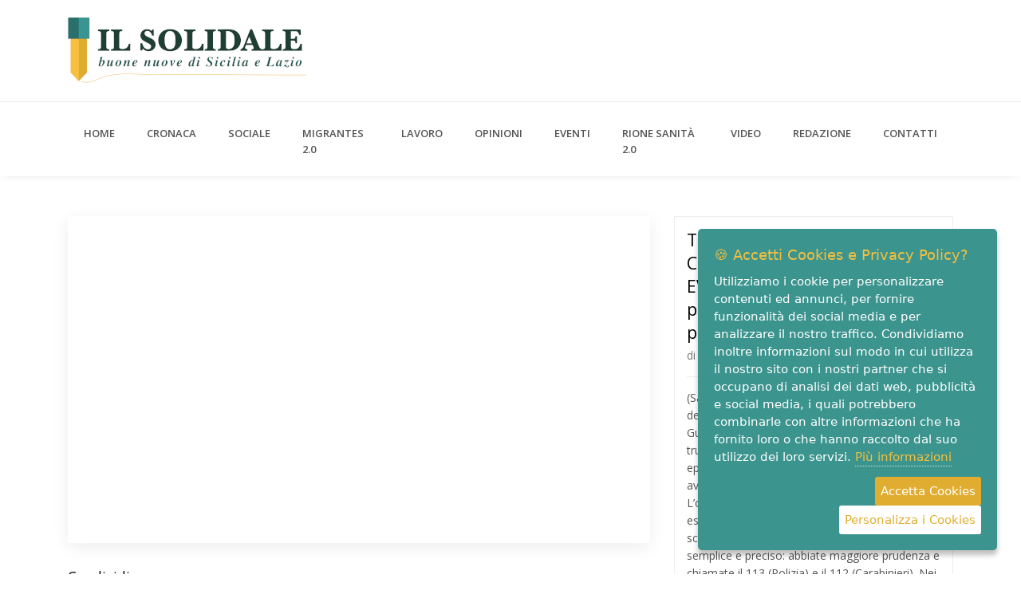

--- FILE ---
content_type: text/html; charset=UTF-8
request_url: https://www.ilsolidale.it/video.php?v=395
body_size: 8047
content:

<!DOCTYPE html>
<html lang="it">
<head>
<!-- Title -->
<title>TRUFFE AGLI ANZIANI: I CONSIGLI DEI CARABINIERI PER EVITARLE. Qualche accortezza per contrastare una delle truffe più comuni e insidiose | Video | IL SOLIDALE</title>
<!-- Required Meta Tags  -->
<meta charset="utf-8">
<meta name="viewport" content="width=device-width, initial-scale=1, shrink-to-fit=no">
<meta http-equiv="x-ua-compatible" content="ie=edge">
<meta name="description" content="TRUFFE AGLI ANZIANI: I CONSIGLI DEI CARABINIERI PER EVITARLE. Qualche accortezza per contrastare una delle truffe più comuni e insidiose - (Salvo Cona)&nbsp;Prosegue&nbsp;l&rsquo;impegno delle Forze dell'Ordine - Polizia di Stato, Carabinieri e Guardia di Finanza -&nbsp;contro il fenomeno delle truffe agli anziani.&nbsp;Sono purtroppo tanti gli episodi in cui i cittadini &ldquo;over 65&rdquo... -  - IL SOLIDALE, Buone nuove di Sicilia - Quotidiano di Informazione Online" />
<meta name="keywords" content=", " />
<meta name="author" content="admin">
<meta property="og:title" content="TRUFFE AGLI ANZIANI: I CONSIGLI DEI CARABINIERI PER EVITARLE. Qualche accortezza per contrastare una delle truffe più comuni e insidiose" />
<meta property="og:description" content="(Salvo Cona)&nbsp;Prosegue&nbsp;l&rsquo;impegno delle Forze dell'Ordine - Polizia di Stato, Carabinieri e Guardia di Finanza -&nbsp;contro il fenomeno delle truffe agli anziani.&nbsp;Sono purtroppo tanti gli episodi in cui i cittadini &ldquo;over 65&rdquo..." />
<meta property="og:image" content="https://i3.ytimg.com/vi/LaTY02M-roM/hqdefault.jpg" />
<meta property="og:video" content="https://www.youtube.com/v/LaTY02M-roM&fs=1" />
<meta property="og:url" content="/video.php?v=395"/>
<meta property="og:type" content="video" />
<!-- Favicon -->
<link rel="apple-touch-icon" sizes="57x57" href="images/ico/apple-icon-57x57.png">
<link rel="apple-touch-icon" sizes="60x60" href="images/ico/apple-icon-60x60.png">
<link rel="apple-touch-icon" sizes="72x72" href="images/ico/apple-icon-72x72.png">
<link rel="apple-touch-icon" sizes="76x76" href="images/ico/apple-icon-76x76.png">
<link rel="apple-touch-icon" sizes="114x114" href="images/ico/apple-icon-114x114.png">
<link rel="apple-touch-icon" sizes="120x120" href="images/ico/apple-icon-120x120.png">
<link rel="apple-touch-icon" sizes="144x144" href="images/ico/apple-icon-144x144.png">
<link rel="apple-touch-icon" sizes="152x152" href="images/ico/apple-icon-152x152.png">
<link rel="apple-touch-icon" sizes="180x180" href="images/ico/apple-icon-180x180.png">
<link rel="icon" type="image/png" sizes="192x192"  href="images/ico/android-icon-192x192.png">
<link rel="icon" type="image/png" sizes="32x32" href="images/ico/favicon-32x32.png">
<link rel="icon" type="image/png" sizes="96x96" href="images/ico/favicon-96x96.png">
<link rel="icon" type="image/png" sizes="16x16" href="images/ico/favicon-16x16.png">
<link rel="manifest" href="images/ico/manifest.json">
<meta name="msapplication-TileColor" content="#ffffff">
<meta name="msapplication-TileImage" content="images/ico/ms-icon-144x144.png">
<meta name="theme-color" content="#ffffff">
<!-- Google Fonts -->
<link rel="stylesheet" href="https://fonts.googleapis.com/css?family=Roboto+Slab:300,400,700%7COpen+Sans:400,600,700">
<!-- CSS Global Compulsory -->
<link rel="stylesheet" href="src/assets/vendor/bootstrap/bootstrap.min.css">
<!-- CSS Implementing Plugins -->
<link rel="stylesheet" href="src/assets/vendor/icon-awesome/css/font-awesome.min.css">
<link rel="stylesheet" href="src/assets/vendor/icon-line/css/simple-line-icons.css">
<link rel="stylesheet" href="src/assets/vendor/icon-line-pro/style.css">
<link rel="stylesheet" href="src/assets/vendor/icon-hs/style.css">
<link rel="stylesheet" href="src/assets/vendor/dzsparallaxer/dzsparallaxer.css">
<link rel="stylesheet" href="src/assets/vendor/dzsparallaxer/dzsscroller/scroller.css">
<link rel="stylesheet" href="src/assets/vendor/dzsparallaxer/advancedscroller/plugin.css">
<link rel="stylesheet" href="src/assets/vendor/animate.css">
<link rel="stylesheet" href="src/assets/vendor/hs-megamenu/src/hs.megamenu.css">
<link rel="stylesheet" href="src/assets/vendor/hamburgers/hamburgers.min.css">
<link rel="stylesheet" href="src/assets/vendor/slick-carousel/slick/slick.css">
<link rel="stylesheet" href="src/assets/vendor/fancybox/jquery.fancybox.css">
<!-- CSS main -->
<link rel="stylesheet" href="src/assets/css/style-core.css">
<link rel="stylesheet" href="src/assets/css/style-components.css">
<link rel="stylesheet" href="src/assets/css/style-globals.css">
<!-- CSS Customization -->
<link rel="stylesheet" href="src/assets/css/custom.css">
<!-- RSS -->
<link rel="alternate" type="application/rss+xml" title="RSS Notizie - Il Solidale" href="https://www.ilsolidale.it/rss_share.php" />
<link rel="alternate" type="application/rss+xml" title="RSS Ultimi Video - Il Solidale" href="https://www.ilsolidale.it/rss_video_share.php" />
<script type="text/javascript">
//<![CDATA[
  (function() {
    var shr = document.createElement('script');
    shr.setAttribute('data-cfasync', 'false');
    shr.src = '//dsms0mj1bbhn4.cloudfront.net/assets/pub/shareaholic.js';
    shr.type = 'text/javascript'; shr.async = 'true';
    shr.onload = shr.onreadystatechange = function() {
      var rs = this.readyState;
      if (rs && rs != 'complete' && rs != 'loaded') return;
      var site_id = '0340d63ebb18d39a190cafd3e6f20997';
      try { Shareaholic.init(site_id); } catch (e) {}
    };
    var s = document.getElementsByTagName('script')[0];
    s.parentNode.insertBefore(shr, s);
  })();
//]]>
</script>

</head>
<body>
<script>
  (function(i,s,o,g,r,a,m){i['GoogleAnalyticsObject']=r;i[r]=i[r]||function(){
  (i[r].q=i[r].q||[]).push(arguments)},i[r].l=1*new Date();a=s.createElement(o),
  m=s.getElementsByTagName(o)[0];a.async=1;a.src=g;m.parentNode.insertBefore(a,m)
  })(window,document,'script','//www.google-analytics.com/analytics.js','ga');

  ga('create', 'UA-64310747-1', 'auto');
  ga('send', 'pageview');

</script><main>
  <!-- Header -->
  <header id="js-header" class="u-header u-header--static u-shadow-v19">
    <!-- Top Bar -->
<div class="u-header__section g-brd-bottom g-brd-gray-light-v4 g-py-18">
  <div class="container">
    <div class="row align-items-center">
      <!-- Logo -->
      <div class="col-md-5 g-hidden-md-down"> <a href="https://www.ilsolidale.it/" class="navbar-brand"> <img src="upload/nuovo logo IL SOLIDALE 01.10.2025_t2.png" alt="Logo IL SOLIDALE"> </a> </div>
      <!-- End Logo -->
      <!-- Header_Banner -->
      <div class="col-6 col-md-7 g-hidden-md-down">
          
      </div>
      <!-- Header_Banner -->
    </div>
  </div>
</div>
<!-- End Top Bar -->
<div class="u-header__section u-header__section--light g-bg-white g-transition-0_3 g-py-10">
  <nav class="js-mega-menu navbar navbar-expand-lg g-px-0">
    <div class="container g-px-15">
      <!-- Logo -->
      <a class="navbar-brand g-hidden-lg-up" href="https://www.ilsolidale.it"> <img src="upload/nuovo logo IL SOLIDALE 01.10.2025_t2.png" alt="Logo IL SOLIDALE"> </a>
      <!-- End Logo -->
      <!-- Responsive Toggle Button -->
      <button class="navbar-toggler navbar-toggler-right btn g-line-height-1 g-brd-none g-pa-0 ml-auto" type="button"
                      aria-label="Toggle navigation"
                      aria-expanded="false"
                      aria-controls="navBar"
                      data-toggle="collapse"
                      data-target="#navBar"> <span class="hamburger hamburger--slider g-pa-0"> <span class="hamburger-box"> <span class="hamburger-inner"></span> </span> </span> </button>
      <!-- End Responsive Toggle Button -->
      
      <!-- Navigation -->
      <div class="collapse navbar-collapse align-items-center flex-sm-row g-pt-10 g-pt-5--lg" id="navBar">
        <ul class="navbar-nav g-font-weight-600">
          <!-- Home -->
          <li class="nav-item g-mx-10--lg g-mx-20--xl"> <a id="nav-link--pages" class="nav-link text-uppercase g-color-primary--hover g-px-0" href="https://www.ilsolidale.it" title="Vai alla pagina iniziale"> Home </a> </li>
          <!-- End Home -->
                                    <!-- CRONACA -->
              <li class="nav-item g-mx-10--lg g-mx-20--xl"> <a id="nav-link--CRONACA" class="nav-link text-uppercase g-color-primary--hover g-px-0" href="https://www.ilsolidale.it/archivio.php?c=1" title="CRONACA"> CRONACA </a> </li>
              <!-- End CRONACA -->
                            <!-- SOCIALE -->
              <li class="nav-item g-mx-10--lg g-mx-20--xl"> <a id="nav-link--SOCIALE" class="nav-link text-uppercase g-color-primary--hover g-px-0" href="https://www.ilsolidale.it/archivio.php?c=2" title="SOCIALE"> SOCIALE </a> </li>
              <!-- End SOCIALE -->
                            <!-- Migrantes 2.0 -->
              <li class="nav-item g-mx-10--lg g-mx-20--xl"> <a id="nav-link--Migrantes 2.0" class="nav-link text-uppercase g-color-primary--hover g-px-0" href="https://www.ilsolidale.it/archivio.php?c=7" title="Migrantes 2.0"> Migrantes 2.0 </a> </li>
              <!-- End Migrantes 2.0 -->
                            <!-- LAVORO -->
              <li class="nav-item g-mx-10--lg g-mx-20--xl"> <a id="nav-link--LAVORO" class="nav-link text-uppercase g-color-primary--hover g-px-0" href="https://www.ilsolidale.it/archivio.php?c=8" title="LAVORO"> LAVORO </a> </li>
              <!-- End LAVORO -->
                            <!-- OPINIONI -->
              <li class="nav-item g-mx-10--lg g-mx-20--xl"> <a id="nav-link--OPINIONI" class="nav-link text-uppercase g-color-primary--hover g-px-0" href="https://www.ilsolidale.it/archivio.php?c=11" title="OPINIONI"> OPINIONI </a> </li>
              <!-- End OPINIONI -->
                            <!-- EVENTI -->
              <li class="nav-item g-mx-10--lg g-mx-20--xl"> <a id="nav-link--EVENTI" class="nav-link text-uppercase g-color-primary--hover g-px-0" href="https://www.ilsolidale.it/archivio.php?c=9" title="EVENTI"> EVENTI </a> </li>
              <!-- End EVENTI -->
                            <!-- Rione Sanità 2.0 -->
              <li class="nav-item g-mx-10--lg g-mx-20--xl"> <a id="nav-link--Rione Sanità 2.0" class="nav-link text-uppercase g-color-primary--hover g-px-0" href="https://www.ilsolidale.it/archivio.php?c=16" title="Rione Sanità 2.0"> Rione Sanità 2.0 </a> </li>
              <!-- End Rione Sanità 2.0 -->
                                      
            
            <!-- Contatti -->
          <li class="nav-item g-mx-10--lg g-mx-20--xl"> <a id="nav-link--pages" class="nav-link text-uppercase g-color-primary--hover g-px-0" href="https://www.ilsolidale.it/videos.php" title="Archivio Video"> Video </a> </li>
          <!-- End Contatti -->
            
            
            
            
                                                          <li class="nav-item g-mx-10--lg g-mx-20--xl"> <a id="nav-link--pages" class="nav-link text-uppercase g-color-primary--hover g-px-0" href="https://www.ilsolidale.it/page.php?p=1" title=""> Redazione </a> </li>
                                              <!-- Contatti -->
          <li class="nav-item g-mx-10--lg g-mx-20--xl"> <a id="nav-link--pages" class="nav-link text-uppercase g-color-primary--hover g-px-0" href="https://www.ilsolidale.it/contatti.php" title="Contatti"> Contatti </a> </li>
          <!-- End Contatti -->
        </ul>
      </div>
      <!-- End Navigation -->
          </div>
  </nav>
</div>
  </header>
  <!-- End Header -->
  <!-- Video Single -->
  <section class="g-pt-50 g-pb-100">
    <div class="container">
      <!-- ! -->
      <div class="row">
        <!-- Video Header -->
        <div class="col-lg-8 g-mb-50 g-mb-0--lg">
          <article class="g-mb-60">
            <figure class="u-shadow-v25 g-mb-30">
              <div class="embed-responsive embed-responsive-16by9">
                <iframe class="embed-responsive-item" src="https://www.youtube.com/embed/LaTY02M-roM?rel=0&wmode=opaque&autoplay=1" allowfullscreen></iframe>
              </div>
            </figure>
            <!-- Share -->
            <div class="mb-3">
              <h3 class="h5 g-color-black mb-3">Condividi:</h3>
              <div class="shareaholic-canvas" data-app="share_buttons" data-app-id="17929216"></div>
            </div>
            <!-- End Share -->
          </article>
        </div>
        <!-- Video Header -->
        <!-- Video Col_dx -->
        <div class="col-lg-4 g-mb-30">
          <!-- default Panel -->
          <div class="card rounded-0">
            <div class="card-block">
              <h2 class="h4 g-color-black mb-1">TRUFFE AGLI ANZIANI: I CONSIGLI DEI CARABINIERI PER EVITARLE. Qualche accortezza per contrastare una delle truffe più comuni e insidiose</h2>
              <ul class="list-inline d-sm-flex g-color-gray-dark-v4 mb-0">
                <li class="list-inline-item g-mr-5"> di <span class="u-link-v5 g-color-gray-dark-v4 g-color-primary--hover">admin</span> </li>
                <li class="list-inline-item g-mx-5"></li>
                <li class="list-inline-item"> <i class="icon-calendar"></i> <span class="day">23</span> <span class="month">ago 2023</span> </li>
              </ul>
              <hr class="g-brd-gray-light-v4 g-my-15">
              <span class="card-text"><p>(Salvo Cona)&nbsp;<span class="yt-core-attributed-string--link-inherit-color">Prosegue&nbsp;l&rsquo;impegno delle Forze dell'Ordine - Polizia di Stato, Carabinieri e Guardia di Finanza -&nbsp;contro il fenomeno delle truffe agli anziani</span><span class="yt-core-attributed-string--link-inherit-color">.&nbsp;Sono purtroppo tanti gli episodi in cui i cittadini &ldquo;over 65&rdquo; vengono avvicinati e raggirati.<br />L&rsquo;obiettivo &egrave; quello di sensibilizzare i cittadini ad essere cauti quando alla porta si presenta uno sconosciuto. Il messaggio che viene lanciato &egrave; semplice e preciso: abbiate maggiore prudenza&nbsp;e chiamate il 113 (Polizia) e il 112 (Carabinieri).&nbsp;Nei trailers da loro prodotti vengono mostrate le truffe pi&ugrave; ricorrenti come, ad esempio, quelle tra le mura domestiche in cui i malfattori si spacciano per appartenenti alle forze dell&rsquo;ordine o per tecnici del gas. Ma per fortuna l</span>e campagne di sensibilizzazione portate avanti da Carabinieri e Polizia di Stato hanno prodotto due effetti positivi: il primo &egrave; che, adesso, gli anziani sono sempre pi&ugrave; informati riguardo ai raggiri di cui possono rimanere vittime e, sempre pi&ugrave; spesso, riescono loro stessi a sventare le truffe; il secondo consiste in un&rsquo;accresciuta consapevolezza del fenomeno da parte dei cittadini che adesso hanno una maggiore capacit&agrave; di reazione e denunciano questi reati, riducendo il sommerso e rendendo possibili le azioni repressive.&nbsp;</p></span> </div>
          </div>
          <!-- End default Panel -->
        </div>
        <!-- End Video Col_dx -->
      </div>
      <!-- ! -->
      <!-- Related Videos -->
      <div class="g-mb-0">
        <div class="u-heading-v3-1 g-mb-30">
          <h2 class="h5 u-heading-v3__title g-color-gray-dark-v1 text-uppercase g-brd-primary">Ultimi video</h2>
        </div>
        <!-- ! -->
        <div class="row">
                                  <div class="col-lg-4 col-sm-6 g-mb-30">
              <!-- Article -->
              <article class="u-block-hover">
                <figure class="u-bg-overlay g-bg-black-gradient-opacity-v1--after"> <a href="/video.php?v=436"> <img class="img-fluid w-100 u-block-hover__main--zoom-v1" alt="Video: (VIDEO Intervista) MCL Caltagirone. Scambio di auguri, lunedì 29 dicembre, in un'affollata sede, quella di via Roma 215" src="https://i3.ytimg.com/vi/7tOJGx5DQEg/hqdefault.jpg"> </a> </figure>
                <a href="/video.php?v=436">
                <span class="g-hidden-xs-down u-icon-v3 g-font-size-default g-bg-white g-color-black g-color-primary--hover rounded-circle g-cursor-pointer g-absolute-centered"> <i class="fa fa-play g-left-2"></i> </span>
                </a>
                <div class="g-pos-abs g-right-20 g-bottom-10 g-left-20"> <span class="g-color-white"> <i class="icon-clock g-pos-rel g-top-1 g-mr-2"></i> <span class="day">29</span> <span class="month">dic 2025</span> </span>
                  <h3 class="h4 g-font-weight-600"> <a class="g-color-white g-color-white--hover" href="/video.php?v=436">(VIDEO Intervista) MCL Caltagirone. Scambio di aug...</a> </h3>
                </div>
              </article>
              <!-- End Article -->
            </div>
                        <div class="col-lg-4 col-sm-6 g-mb-30">
              <!-- Article -->
              <article class="u-block-hover">
                <figure class="u-bg-overlay g-bg-black-gradient-opacity-v1--after"> <a href="/video.php?v=434"> <img class="img-fluid w-100 u-block-hover__main--zoom-v1" alt="Video: (VIDEO interviste) Natale di Inclusione a Mineo. Scambio di Auguri all’Istituto “Dalla Chiesa”" src="https://i3.ytimg.com/vi/ZIv7VZU_YDA/hqdefault.jpg"> </a> </figure>
                <a href="/video.php?v=434">
                <span class="g-hidden-xs-down u-icon-v3 g-font-size-default g-bg-white g-color-black g-color-primary--hover rounded-circle g-cursor-pointer g-absolute-centered"> <i class="fa fa-play g-left-2"></i> </span>
                </a>
                <div class="g-pos-abs g-right-20 g-bottom-10 g-left-20"> <span class="g-color-white"> <i class="icon-clock g-pos-rel g-top-1 g-mr-2"></i> <span class="day">22</span> <span class="month">dic 2025</span> </span>
                  <h3 class="h4 g-font-weight-600"> <a class="g-color-white g-color-white--hover" href="/video.php?v=434">(VIDEO interviste) Natale di Inclusione a Mineo. S...</a> </h3>
                </div>
              </article>
              <!-- End Article -->
            </div>
                        <div class="col-lg-4 col-sm-6 g-mb-30">
              <!-- Article -->
              <article class="u-block-hover">
                <figure class="u-bg-overlay g-bg-black-gradient-opacity-v1--after"> <a href="/video.php?v=433"> <img class="img-fluid w-100 u-block-hover__main--zoom-v1" alt="Video: (VIDEO Interviste) Licodia Eubea. Cerimonia di premiazione della prima edizione del Premio Nazionale “Verga-Capuana”" src="https://i3.ytimg.com/vi/C0uKUyNvfr4/hqdefault.jpg"> </a> </figure>
                <a href="/video.php?v=433">
                <span class="g-hidden-xs-down u-icon-v3 g-font-size-default g-bg-white g-color-black g-color-primary--hover rounded-circle g-cursor-pointer g-absolute-centered"> <i class="fa fa-play g-left-2"></i> </span>
                </a>
                <div class="g-pos-abs g-right-20 g-bottom-10 g-left-20"> <span class="g-color-white"> <i class="icon-clock g-pos-rel g-top-1 g-mr-2"></i> <span class="day">15</span> <span class="month">dic 2025</span> </span>
                  <h3 class="h4 g-font-weight-600"> <a class="g-color-white g-color-white--hover" href="/video.php?v=433">(VIDEO Interviste) Licodia Eubea. Cerimonia di pre...</a> </h3>
                </div>
              </article>
              <!-- End Article -->
            </div>
                                </div>
        <!-- ! -->
      </div>
      <!-- End Related Videos -->
    </div>
  </section>
  <!-- End Video Single -->
  <!-- Footer -->
  <footer class="g-bg-secondary">
    
<div class="container">
  <!-- Footer - Content -->
  <div class="g-brd-bottom--md g-brd-secondary-light-v2 g-py-50 g-pb-30--md g-mb-0">
    <div class="row">
      <div class="col-sm-4 col-md-3 g-brd-right--md g-brd-secondary-light-v2 g-mb-30 g-mb-0--md">
        <!-- Logo -->
        <a href="#"> <img class="g-width-150" src="upload/ilsolidale_bn.png" alt="Logo"> </a>
        <!-- End Logo -->
        <!-- Copyright -->
        <p class="g-color-secondary-light-v1 g-font-size-12 mt-2">&copy; 2015 - 2026 - IL SOLIDALE - Buone nuove di Sicilia - Reg. N. 610/215 N. Reg. Stampa 2/15 presso il Tribunale di Caltagirone (CT)</p>
        <!-- End Copyright -->
      </div>
      <div class="col-sm-4 col-md-3 g-brd-right--md g-brd-secondary-light-v2 g-mb-30 g-mb-0--md">
        <h3 class="h6 g-font-primary g-font-weight-700 text-uppercase mb-3">Categorie</h3>
        <!-- Categorie -->
        <ul class="list-unstyled mb-0">
                                    <li class="g-px-0 g-my-8"> <i class="g-color-primary mr-2 fa fa-angle-right"></i> <a class="u-link-v5 g-color-secondary-dark-v1 g-color-primary--hover g-font-size-13 g-pl-0 g-pl-7--hover g-transition-0_3 g-py-7 text-uppercase" href="https://www.ilsolidale.it/archivio.php?c=1" title="CRONACA">CRONACA</a> </li>
                            <li class="g-px-0 g-my-8"> <i class="g-color-primary mr-2 fa fa-angle-right"></i> <a class="u-link-v5 g-color-secondary-dark-v1 g-color-primary--hover g-font-size-13 g-pl-0 g-pl-7--hover g-transition-0_3 g-py-7 text-uppercase" href="https://www.ilsolidale.it/archivio.php?c=2" title="SOCIALE">SOCIALE</a> </li>
                            <li class="g-px-0 g-my-8"> <i class="g-color-primary mr-2 fa fa-angle-right"></i> <a class="u-link-v5 g-color-secondary-dark-v1 g-color-primary--hover g-font-size-13 g-pl-0 g-pl-7--hover g-transition-0_3 g-py-7 text-uppercase" href="https://www.ilsolidale.it/archivio.php?c=7" title="Migrantes 2.0">Migrantes 2.0</a> </li>
                            <li class="g-px-0 g-my-8"> <i class="g-color-primary mr-2 fa fa-angle-right"></i> <a class="u-link-v5 g-color-secondary-dark-v1 g-color-primary--hover g-font-size-13 g-pl-0 g-pl-7--hover g-transition-0_3 g-py-7 text-uppercase" href="https://www.ilsolidale.it/archivio.php?c=8" title="LAVORO">LAVORO</a> </li>
                            <li class="g-px-0 g-my-8"> <i class="g-color-primary mr-2 fa fa-angle-right"></i> <a class="u-link-v5 g-color-secondary-dark-v1 g-color-primary--hover g-font-size-13 g-pl-0 g-pl-7--hover g-transition-0_3 g-py-7 text-uppercase" href="https://www.ilsolidale.it/archivio.php?c=11" title="OPINIONI">OPINIONI</a> </li>
                            <li class="g-px-0 g-my-8"> <i class="g-color-primary mr-2 fa fa-angle-right"></i> <a class="u-link-v5 g-color-secondary-dark-v1 g-color-primary--hover g-font-size-13 g-pl-0 g-pl-7--hover g-transition-0_3 g-py-7 text-uppercase" href="https://www.ilsolidale.it/archivio.php?c=9" title="EVENTI">EVENTI</a> </li>
                            <li class="g-px-0 g-my-8"> <i class="g-color-primary mr-2 fa fa-angle-right"></i> <a class="u-link-v5 g-color-secondary-dark-v1 g-color-primary--hover g-font-size-13 g-pl-0 g-pl-7--hover g-transition-0_3 g-py-7 text-uppercase" href="https://www.ilsolidale.it/archivio.php?c=16" title="Rione Sanità 2.0">Rione Sanità 2.0</a> </li>
                                  </ul>
        <!-- End Categorie -->
      </div>
      <div class="col-sm-4 col-md-3 g-brd-right--md g-brd-secondary-light-v2 g-mb-30 g-mb-0--md">
        <div class="g-pl-10--md">
          <h3 class="h6 g-font-primary g-font-weight-700 text-uppercase mb-2">Sezioni</h3>
          <div class="row">
            <!-- Listing Pages -->
            <ul class="col list-unstyled mb-0">
              <li class="g-px-0 g-my-8"> <i class="g-color-primary mr-2 fa fa-angle-right"></i> <a class="u-link-v5 g-color-secondary-dark-v1 g-color-primary--hover g-font-size-13 g-pl-0 g-pl-7--hover g-transition-0_3 g-py-7 text-uppercase" href="https://www.ilsolidale.it/videos.php" title="Video">Video</a> </li>
                                              <li class="g-px-0 g-my-8"> <i class="g-color-primary mr-2 fa fa-angle-right"></i> <a class="u-link-v5 g-color-secondary-dark-v1 g-color-primary--hover g-font-size-13 g-pl-0 g-pl-7--hover g-transition-0_3 g-py-7 text-uppercase" href="https://www.ilsolidale.it/page.php?p=3">Privacy Policy</a> </li>
                                              <li class="g-px-0 g-my-8"> <i class="g-color-primary mr-2 fa fa-angle-right"></i> <a class="u-link-v5 g-color-secondary-dark-v1 g-color-primary--hover g-font-size-13 g-pl-0 g-pl-7--hover g-transition-0_3 g-py-7 text-uppercase" href="https://www.ilsolidale.it/contatti.php" title="Contatti">Contatti</a> </li>
            </ul>
            <!-- End Pages -->
          </div>
        </div>
      </div>
      <div class="col-md-3">
        <div class="g-pl-10--md">
          <h3 class="h6 g-font-primary g-font-weight-700 text-uppercase mb-2">Social</h3>
          <!-- Social Icons -->
          <ul class="list-inline mb-0">
            <li class="list-inline-item g-mx-2"> <a class="u-icon-v2 u-icon-size--sm g-brd-secondary-light-v2 g-color-secondary-dark-v2 g-color-white--hover g-bg-primary--hover g-font-size-default rounded" href="https://www.facebook.com/ilsolidale"
                       data-toggle="tooltip"
                       data-placement="top"
                       title="Seguici su Facebook"> <i class="fa fa-facebook"></i> </a> </li>
            <li class="list-inline-item g-mx-2"> <a class="u-icon-v2 u-icon-size--sm g-brd-secondary-light-v2 g-color-secondary-dark-v2 g-color-white--hover g-bg-primary--hover g-font-size-default rounded" href="https://twitter.com/IlSolidale"
                       data-toggle="tooltip"
                       data-placement="top"
                       title="Seguici su Twitter"> <i class="fa fa-twitter"></i> </a> </li>
                        <li class="list-inline-item g-mx-2"> <a class="u-icon-v2 u-icon-size--sm g-brd-secondary-light-v2 g-color-secondary-dark-v2 g-color-white--hover g-bg-primary--hover g-font-size-default rounded" href=""
                       data-toggle="tooltip"
                       data-placement="top"
                       title="Iscriviti al nostro canale YouTube"> <i class="fa fa-youtube"></i> </a> </li>
                        <li class="list-inline-item g-mx-2"> <a class="u-icon-v2 u-icon-size--sm g-brd-secondary-light-v2 g-color-secondary-dark-v2 g-color-white--hover g-bg-primary--hover g-font-size-default rounded" href="https://www.ilsolidale.it/rss_share.php"
                       data-toggle="tooltip"
                       data-placement="top"
                       title="RSS Notizie"> <i class="fa fa-rss"></i> </a> </li>
            <li class="list-inline-item g-mx-2"> <a class="u-icon-v2 u-icon-size--sm g-brd-secondary-light-v2 g-color-secondary-dark-v2 g-color-white--hover g-bg-primary--hover g-font-size-default rounded" href="https://www.ilsolidale.it/rss_video_share.php"
                       data-toggle="tooltip"
                       data-placement="top"
                       title="RSS Video"> <i class="fa fa-rss"></i> </a> </li>
          </ul>
          <!-- End Social Icons -->
        </div>
      </div>
    </div>
  </div>
  <!-- End Footer - Content -->
</div>
  </footer>
  <!-- End Footer -->
  <!-- Go To -->
  <a class="js-go-to u-go-to-v2" href="#!"
         data-type="fixed"
         data-position='{
           "bottom": 15,
           "right": 15
         }'
         data-offset-top="400"
         data-compensation="#js-header"
         data-show-effect="zoomIn"> <i class="hs-icon hs-icon-arrow-top"></i> </a>
  <!-- End Go To -->
</main>
<div class="u-outer-spaces-helper"></div>
<!-- JS Global Compulsory -->
<script src="src/assets/vendor/jquery/jquery.min.js"></script>
<script type="text/javascript" src="src/cookies_js/jquery.ihavecookies.js"></script>
    <script type="text/javascript">
    var options = {
        title: '&#x1F36A; Accetti Cookies e Privacy Policy?',
        message: 'Utilizziamo i cookie per personalizzare contenuti ed annunci, per fornire funzionalità dei social media e per analizzare il nostro traffico. Condividiamo inoltre informazioni sul modo in cui utilizza il nostro sito con i nostri partner che si occupano di analisi dei dati web, pubblicità e social media, i quali potrebbero combinarle con altre informazioni che ha fornito loro o che hanno raccolto dal suo utilizzo dei loro servizi.',
        delay: 600,
        expires: 1,
        link: 'https://www.ilsolidale.it/page.php?p=3',
        onAccept: function(){
            var myPreferences = $.fn.ihavecookies.cookie();
            console.log('Grazie! Le seguenti preferenze sono state salvate...');
            console.log(myPreferences);
        },
        uncheckBoxes: false,
        acceptBtnLabel: 'Accetta Cookies',
        moreInfoLabel: 'Più informazioni',
        cookieTypesTitle: 'Seleziona quali cookies desideri accettare',
        fixedCookieTypeLabel: 'Essenziali',
        fixedCookieTypeDesc: 'Questi Cookies sono necessari per il corretto funzionamento del sito web.'
    }

    $(document).ready(function() {
        $('body').ihavecookies(options);

        if ($.fn.ihavecookies.preference('marketing') === true) {
            console.log('This should run because marketing is accepted.');
        }

        $('#ihavecookiesBtn').on('click', function(){
            $('body').ihavecookies(options, 'reinit');
        });
    });

</script>
<script src="src/assets/vendor/jquery-migrate/jquery-migrate.min.js"></script>
<script src="src/assets/vendor/popper.min.js"></script>
<script src="src/assets/vendor/bootstrap/bootstrap.min.js"></script>
<!-- JS Implementing Plugins -->
<script src="src/assets/vendor/appear.js"></script>
<script src="src/assets/vendor/dzsparallaxer/dzsparallaxer.js"></script>
<script src="src/assets/vendor/dzsparallaxer/dzsscroller/scroller.js"></script>
<script src="src/assets/vendor/dzsparallaxer/advancedscroller/plugin.js"></script>
<script src="src/assets/vendor/hs-megamenu/src/hs.megamenu.js"></script>
<script src="src/assets/vendor/slick-carousel/slick/slick.js"></script>
<script src="src/assets/vendor/fancybox/jquery.fancybox.min.js"></script>
<!-- JS Unify -->
<script src="src/assets/js/hs.core.js"></script>
<script src="src/assets/js/components/hs.header.js"></script>
<script src="src/assets/js/helpers/hs.hamburgers.js"></script>
<script src="src/assets/js/components/hs.dropdown.js"></script>
<script src="src/assets/js/components/hs.counter.js"></script>
<script src="src/assets/js/components/hs.onscroll-animation.js"></script>
<script src="src/assets/js/components/hs.sticky-block.js"></script>
<script src="src/assets/js/components/hs.carousel.js"></script>
<script src="src/assets/js/components/hs.popup.js"></script>
<script src="src/assets/js/components/hs.go-to.js"></script>
<!-- JS Customization -->
<script src="src/assets/js/custom.js"></script>
<!-- JS Plugins Init. -->
<script>
      $(document).on('ready', function () {
        // initialization of header
        $.HSCore.components.HSHeader.init($('#js-header'));
        $.HSCore.helpers.HSHamburgers.init('.hamburger');

        // initialization of MegaMenu
        $('.js-mega-menu').HSMegaMenu();

        // initialization of HSDropdown component
        $.HSCore.components.HSDropdown.init($('[data-dropdown-target]'), {
          afterOpen: function(){
            $(this).find('input[type="search"]').focus();
          }
        });

        // initialization of scroll animation
        $.HSCore.components.HSOnScrollAnimation.init('[data-animation]');

        // initialization of go to
        $.HSCore.components.HSGoTo.init('.js-go-to');

        // initialization of counters
        var counters = $.HSCore.components.HSCounter.init('[class*="js-counter"]');

        // initialization of carousel
        $.HSCore.components.HSCarousel.init('[class*="js-carousel"]');

        // initialization of popups
        $.HSCore.components.HSPopup.init('.js-fancybox');
      });

      $(window).on('load', function () {
        // initialization of sticky blocks
        $.HSCore.components.HSStickyBlock.init('.js-sticky-block');
      });
    </script>
</body>
</html>


--- FILE ---
content_type: text/css
request_url: https://www.ilsolidale.it/src/assets/css/custom.css
body_size: 904
content:
/* 
* Version: 1.5
* Default Color 	  : #3C948E;
* Default Hover Color : #1C6F68;
*/
.u-block-hover:hover .g-color-white--hover, .g-color-white--hover:hover {
	text-decoration:none !important;

}
.responsive-video iframe {
    top: 0;
    left: 0;
    width: 100%;
    height: 100%;
    position: absolute;

}
.KT_field_hint {
	display:none;

}
.KT_field_error  {
	color:#C00;
	display:block;
	background-color:#fff0f0;
	padding: 10px;

}
#KT_tngerror   {
	display:block;
	background-color:#fff0f0;
	padding:20px;
	margin-bottom:15px;

}
#KT_tngerror label   {
	font-size:120%;
	font-weight:600;

}
#KT_tngerror div   {

}
.img-fluid {
    height: 100%;
}

/* Cookie Dialog */
#gdpr-cookie-message {
    position: fixed;
    right: 30px;
    bottom: 30px;
    max-width: 375px;
    background-color: #3C948E;
    padding: 20px;
    border-radius: 5px;
    box-shadow: 0 6px 6px rgba(0,0,0,0.25);
    margin-left: 30px;
    font-family: system-ui;
}
#gdpr-cookie-message h4 {
    color: #F5C03D;
    font-size: 18px;
    font-weight: 500;
    margin-bottom: 10px;
}
#gdpr-cookie-message h5 {
    color: #F5C03D;
    font-size: 15px;
    font-weight: 500;
    margin-bottom: 10px;
}
#gdpr-cookie-message p, #gdpr-cookie-message ul {
    color: white;
    font-size: 15px;
    line-height: 1.5em;
}
#gdpr-cookie-message p:last-child {
    margin-bottom: 0;
    text-align: right;
}
#gdpr-cookie-message li {
    width: 49%;
    display: inline-block;
}
#gdpr-cookie-message a {
    color: #F5C03D;
    text-decoration: none;
    font-size: 15px;
    padding-bottom: 2px;
    border-bottom: 1px dotted rgba(255,255,255,0.75);
    transition: all 0.3s ease-in;
}
#gdpr-cookie-message a:hover {
    color: white;
    border-bottom-color: #F5C03D;
    transition: all 0.3s ease-in;
}
#gdpr-cookie-message button,
button#ihavecookiesBtn {
    border: none;
    background: #E0AD30;
    color: white;
    font-size: 15px;
    padding: 7px;
    border-radius: 3px;
    margin-left: 15px;
    cursor: pointer;
    transition: all 0.3s ease-in;
}
#gdpr-cookie-message button:hover {
    background: white;
    color: #F5C03D;
    transition: all 0.3s ease-in;
}
button#gdpr-cookie-advanced {
    background: white;
    color: #E0AD30;
}
#gdpr-cookie-message button:disabled {
    opacity: 0.3;
}
#gdpr-cookie-message input[type="checkbox"] {
    float: none;
    margin-top: 0;
    margin-right: 5px;
}



--- FILE ---
content_type: text/plain
request_url: https://www.google-analytics.com/j/collect?v=1&_v=j102&a=1867423966&t=pageview&_s=1&dl=https%3A%2F%2Fwww.ilsolidale.it%2Fvideo.php%3Fv%3D395&ul=en-us%40posix&dt=TRUFFE%20AGLI%20ANZIANI%3A%20I%20CONSIGLI%20DEI%20CARABINIERI%20PER%20EVITARLE.%20Qualche%20accortezza%20per%20contrastare%20una%20delle%20truffe%20pi%C3%B9%20comuni%20e%20insidiose%20%7C%20Video%20%7C%20IL%20SOLIDALE&sr=1280x720&vp=1280x720&_u=IEBAAEABAAAAACAAI~&jid=1376799335&gjid=214525283&cid=15062716.1767740947&tid=UA-64310747-1&_gid=15400684.1767740947&_r=1&_slc=1&z=883311708
body_size: -451
content:
2,cG-6Q09GE9YG9